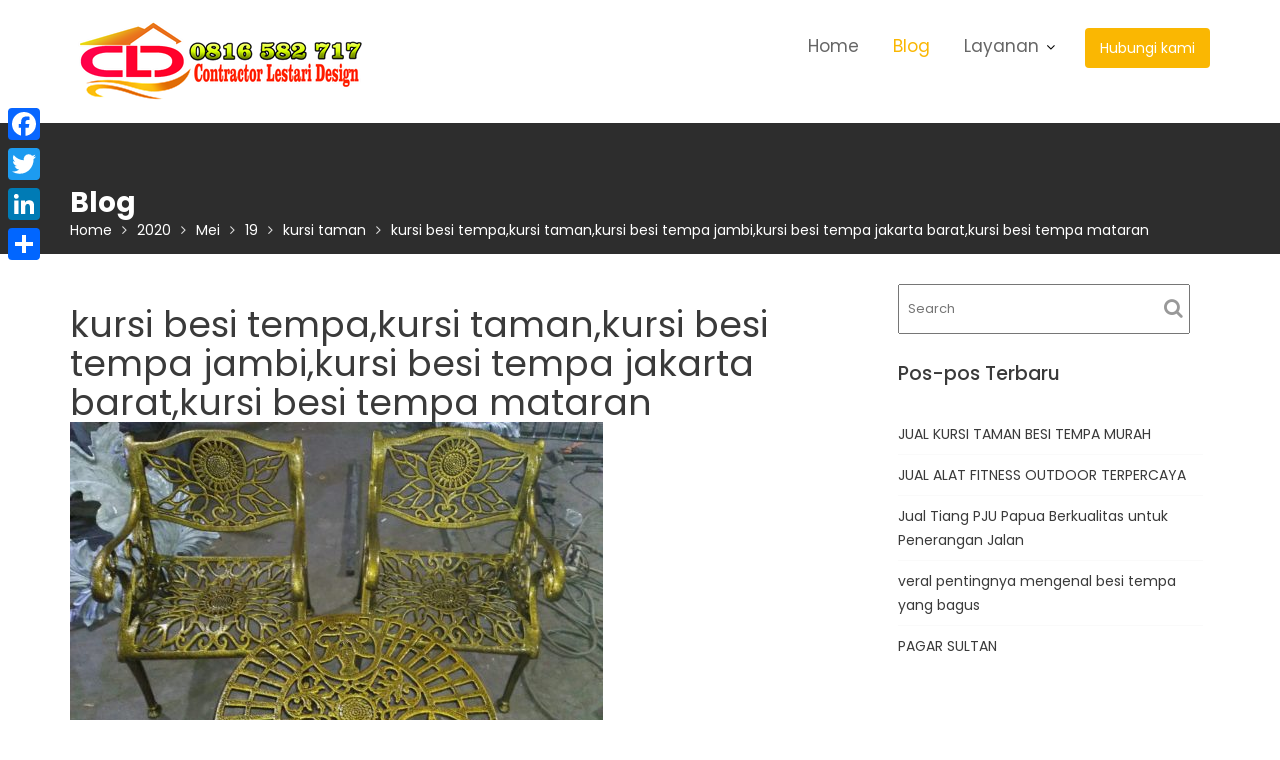

--- FILE ---
content_type: text/html; charset=UTF-8
request_url: https://kontraktorjasa.com/2018/11/28/kursi-taman/kursi-besi-tempakursi-tamankursi-besi-tempa-jambikursi-besi-tempa-jakarta-baratkursi-besi-tempa-mataran/
body_size: 20071
content:
<!DOCTYPE html><html dir="ltr" lang="id" prefix="og: https://ogp.me/ns#">
			<head>

				<meta charset="UTF-8">
		<meta name="viewport" content="width=device-width, initial-scale=1">
		<link rel="profile" href="//gmpg.org/xfn/11">
		<title>kursi besi tempa,kursi taman,kursi besi tempa jambi,kursi besi tempa jakarta barat,kursi besi tempa mataran | Jasa Kontraktor Indonesia</title>
	<style>img:is([sizes="auto" i], [sizes^="auto," i]) { contain-intrinsic-size: 3000px 1500px }</style>
	
		<!-- All in One SEO 4.8.2 - aioseo.com -->
	<meta name="description" content="kursi besi tempa,kursi taman,kursi besi tempa jambi,kursi besi tempa jakarta barat,kursi besi tempa mataran" />
	<meta name="robots" content="max-image-preview:large" />
	<meta name="author" content="admin"/>
	<link rel="canonical" href="https://kontraktorjasa.com/2018/11/28/kursi-taman/kursi-besi-tempakursi-tamankursi-besi-tempa-jambikursi-besi-tempa-jakarta-baratkursi-besi-tempa-mataran/" />
	<meta name="generator" content="All in One SEO (AIOSEO) 4.8.2" />
		<meta property="og:locale" content="id_ID" />
		<meta property="og:site_name" content="Jasa Kontraktor Indonesia | Jasa kontraktor terbaik di Indonesia, yang melayani jasa pembuatan, pagar, kursi, alat fitness outdoor, playground, tiang pju antik dan pengecoran logam" />
		<meta property="og:type" content="article" />
		<meta property="og:title" content="kursi besi tempa,kursi taman,kursi besi tempa jambi,kursi besi tempa jakarta barat,kursi besi tempa mataran | Jasa Kontraktor Indonesia" />
		<meta property="og:url" content="https://kontraktorjasa.com/2018/11/28/kursi-taman/kursi-besi-tempakursi-tamankursi-besi-tempa-jambikursi-besi-tempa-jakarta-baratkursi-besi-tempa-mataran/" />
		<meta property="og:image" content="https://kontraktorjasa.com/wp-content/uploads/2020/05/cropped-contractor-lestari-design-jasa-pembuatan-playgroundd-pengecoran-logam-1.png" />
		<meta property="og:image:secure_url" content="https://kontraktorjasa.com/wp-content/uploads/2020/05/cropped-contractor-lestari-design-jasa-pembuatan-playgroundd-pengecoran-logam-1.png" />
		<meta property="article:published_time" content="2020-05-19T04:27:21+00:00" />
		<meta property="article:modified_time" content="2020-05-19T04:27:40+00:00" />
		<meta name="twitter:card" content="summary" />
		<meta name="twitter:title" content="kursi besi tempa,kursi taman,kursi besi tempa jambi,kursi besi tempa jakarta barat,kursi besi tempa mataran | Jasa Kontraktor Indonesia" />
		<meta name="twitter:image" content="https://kontraktorjasa.com/wp-content/uploads/2020/05/cropped-contractor-lestari-design-jasa-pembuatan-playgroundd-pengecoran-logam-1.png" />
		<script type="application/ld+json" class="aioseo-schema">
			{"@context":"https:\/\/schema.org","@graph":[{"@type":"BreadcrumbList","@id":"https:\/\/kontraktorjasa.com\/2018\/11\/28\/kursi-taman\/kursi-besi-tempakursi-tamankursi-besi-tempa-jambikursi-besi-tempa-jakarta-baratkursi-besi-tempa-mataran\/#breadcrumblist","itemListElement":[{"@type":"ListItem","@id":"https:\/\/kontraktorjasa.com\/#listItem","position":1,"name":"Beranda","item":"https:\/\/kontraktorjasa.com\/","nextItem":{"@type":"ListItem","@id":"https:\/\/kontraktorjasa.com\/2018\/11\/28\/kursi-taman\/kursi-besi-tempakursi-tamankursi-besi-tempa-jambikursi-besi-tempa-jakarta-baratkursi-besi-tempa-mataran\/#listItem","name":"kursi besi tempa,kursi taman,kursi besi tempa jambi,kursi besi tempa jakarta barat,kursi besi tempa mataran"}},{"@type":"ListItem","@id":"https:\/\/kontraktorjasa.com\/2018\/11\/28\/kursi-taman\/kursi-besi-tempakursi-tamankursi-besi-tempa-jambikursi-besi-tempa-jakarta-baratkursi-besi-tempa-mataran\/#listItem","position":2,"name":"kursi besi tempa,kursi taman,kursi besi tempa jambi,kursi besi tempa jakarta barat,kursi besi tempa mataran","previousItem":{"@type":"ListItem","@id":"https:\/\/kontraktorjasa.com\/#listItem","name":"Beranda"}}]},{"@type":"ItemPage","@id":"https:\/\/kontraktorjasa.com\/2018\/11\/28\/kursi-taman\/kursi-besi-tempakursi-tamankursi-besi-tempa-jambikursi-besi-tempa-jakarta-baratkursi-besi-tempa-mataran\/#itempage","url":"https:\/\/kontraktorjasa.com\/2018\/11\/28\/kursi-taman\/kursi-besi-tempakursi-tamankursi-besi-tempa-jambikursi-besi-tempa-jakarta-baratkursi-besi-tempa-mataran\/","name":"kursi besi tempa,kursi taman,kursi besi tempa jambi,kursi besi tempa jakarta barat,kursi besi tempa mataran | Jasa Kontraktor Indonesia","description":"kursi besi tempa,kursi taman,kursi besi tempa jambi,kursi besi tempa jakarta barat,kursi besi tempa mataran","inLanguage":"id-ID","isPartOf":{"@id":"https:\/\/kontraktorjasa.com\/#website"},"breadcrumb":{"@id":"https:\/\/kontraktorjasa.com\/2018\/11\/28\/kursi-taman\/kursi-besi-tempakursi-tamankursi-besi-tempa-jambikursi-besi-tempa-jakarta-baratkursi-besi-tempa-mataran\/#breadcrumblist"},"author":{"@id":"https:\/\/kontraktorjasa.com\/author\/admin\/#author"},"creator":{"@id":"https:\/\/kontraktorjasa.com\/author\/admin\/#author"},"datePublished":"2020-05-19T04:27:21+00:00","dateModified":"2020-05-19T04:27:40+00:00"},{"@type":"Organization","@id":"https:\/\/kontraktorjasa.com\/#organization","name":"Jasa Kontraktor Indonesia","description":"Jasa kontraktor terbaik di Indonesia, yang melayani jasa pembuatan, pagar, kursi, alat fitness outdoor, playground, tiang pju antik dan pengecoran logam","url":"https:\/\/kontraktorjasa.com\/","logo":{"@type":"ImageObject","url":"https:\/\/kontraktorjasa.com\/wp-content\/uploads\/2020\/05\/cropped-contractor-lestari-design-jasa-pembuatan-playgroundd-pengecoran-logam-1.png","@id":"https:\/\/kontraktorjasa.com\/2018\/11\/28\/kursi-taman\/kursi-besi-tempakursi-tamankursi-besi-tempa-jambikursi-besi-tempa-jakarta-baratkursi-besi-tempa-mataran\/#organizationLogo","width":300,"height":81},"image":{"@id":"https:\/\/kontraktorjasa.com\/2018\/11\/28\/kursi-taman\/kursi-besi-tempakursi-tamankursi-besi-tempa-jambikursi-besi-tempa-jakarta-baratkursi-besi-tempa-mataran\/#organizationLogo"}},{"@type":"Person","@id":"https:\/\/kontraktorjasa.com\/author\/admin\/#author","url":"https:\/\/kontraktorjasa.com\/author\/admin\/","name":"admin","image":{"@type":"ImageObject","@id":"https:\/\/kontraktorjasa.com\/2018\/11\/28\/kursi-taman\/kursi-besi-tempakursi-tamankursi-besi-tempa-jambikursi-besi-tempa-jakarta-baratkursi-besi-tempa-mataran\/#authorImage","url":"https:\/\/secure.gravatar.com\/avatar\/287c0f1ef075736a328dcba397c312be5290f966f662bc8a6a510857dbba4c3a?s=96&d=mm&r=g","width":96,"height":96,"caption":"admin"}},{"@type":"WebSite","@id":"https:\/\/kontraktorjasa.com\/#website","url":"https:\/\/kontraktorjasa.com\/","name":"Jasa Kontraktor Indonesia","description":"Jasa kontraktor terbaik di Indonesia, yang melayani jasa pembuatan, pagar, kursi, alat fitness outdoor, playground, tiang pju antik dan pengecoran logam","inLanguage":"id-ID","publisher":{"@id":"https:\/\/kontraktorjasa.com\/#organization"}}]}
		</script>
		<!-- All in One SEO -->

<link rel='dns-prefetch' href='//static.addtoany.com' />
<link rel='dns-prefetch' href='//www.googletagmanager.com' />
<link rel='dns-prefetch' href='//stats.wp.com' />
<link rel='dns-prefetch' href='//fonts.googleapis.com' />
<link rel="alternate" type="application/rss+xml" title="Jasa Kontraktor Indonesia &raquo; Feed" href="https://kontraktorjasa.com/feed/" />
<link rel="alternate" type="application/rss+xml" title="Jasa Kontraktor Indonesia &raquo; Umpan Komentar" href="https://kontraktorjasa.com/comments/feed/" />
<link rel="alternate" type="application/rss+xml" title="Jasa Kontraktor Indonesia &raquo; kursi besi tempa,kursi taman,kursi besi tempa jambi,kursi besi tempa jakarta barat,kursi besi tempa mataran Umpan Komentar" href="https://kontraktorjasa.com/2018/11/28/kursi-taman/kursi-besi-tempakursi-tamankursi-besi-tempa-jambikursi-besi-tempa-jakarta-baratkursi-besi-tempa-mataran/feed/" />
<script type="text/javascript">
/* <![CDATA[ */
window._wpemojiSettings = {"baseUrl":"https:\/\/s.w.org\/images\/core\/emoji\/16.0.1\/72x72\/","ext":".png","svgUrl":"https:\/\/s.w.org\/images\/core\/emoji\/16.0.1\/svg\/","svgExt":".svg","source":{"concatemoji":"https:\/\/kontraktorjasa.com\/wp-includes\/js\/wp-emoji-release.min.js?ver=6.8.3"}};
/*! This file is auto-generated */
!function(s,n){var o,i,e;function c(e){try{var t={supportTests:e,timestamp:(new Date).valueOf()};sessionStorage.setItem(o,JSON.stringify(t))}catch(e){}}function p(e,t,n){e.clearRect(0,0,e.canvas.width,e.canvas.height),e.fillText(t,0,0);var t=new Uint32Array(e.getImageData(0,0,e.canvas.width,e.canvas.height).data),a=(e.clearRect(0,0,e.canvas.width,e.canvas.height),e.fillText(n,0,0),new Uint32Array(e.getImageData(0,0,e.canvas.width,e.canvas.height).data));return t.every(function(e,t){return e===a[t]})}function u(e,t){e.clearRect(0,0,e.canvas.width,e.canvas.height),e.fillText(t,0,0);for(var n=e.getImageData(16,16,1,1),a=0;a<n.data.length;a++)if(0!==n.data[a])return!1;return!0}function f(e,t,n,a){switch(t){case"flag":return n(e,"\ud83c\udff3\ufe0f\u200d\u26a7\ufe0f","\ud83c\udff3\ufe0f\u200b\u26a7\ufe0f")?!1:!n(e,"\ud83c\udde8\ud83c\uddf6","\ud83c\udde8\u200b\ud83c\uddf6")&&!n(e,"\ud83c\udff4\udb40\udc67\udb40\udc62\udb40\udc65\udb40\udc6e\udb40\udc67\udb40\udc7f","\ud83c\udff4\u200b\udb40\udc67\u200b\udb40\udc62\u200b\udb40\udc65\u200b\udb40\udc6e\u200b\udb40\udc67\u200b\udb40\udc7f");case"emoji":return!a(e,"\ud83e\udedf")}return!1}function g(e,t,n,a){var r="undefined"!=typeof WorkerGlobalScope&&self instanceof WorkerGlobalScope?new OffscreenCanvas(300,150):s.createElement("canvas"),o=r.getContext("2d",{willReadFrequently:!0}),i=(o.textBaseline="top",o.font="600 32px Arial",{});return e.forEach(function(e){i[e]=t(o,e,n,a)}),i}function t(e){var t=s.createElement("script");t.src=e,t.defer=!0,s.head.appendChild(t)}"undefined"!=typeof Promise&&(o="wpEmojiSettingsSupports",i=["flag","emoji"],n.supports={everything:!0,everythingExceptFlag:!0},e=new Promise(function(e){s.addEventListener("DOMContentLoaded",e,{once:!0})}),new Promise(function(t){var n=function(){try{var e=JSON.parse(sessionStorage.getItem(o));if("object"==typeof e&&"number"==typeof e.timestamp&&(new Date).valueOf()<e.timestamp+604800&&"object"==typeof e.supportTests)return e.supportTests}catch(e){}return null}();if(!n){if("undefined"!=typeof Worker&&"undefined"!=typeof OffscreenCanvas&&"undefined"!=typeof URL&&URL.createObjectURL&&"undefined"!=typeof Blob)try{var e="postMessage("+g.toString()+"("+[JSON.stringify(i),f.toString(),p.toString(),u.toString()].join(",")+"));",a=new Blob([e],{type:"text/javascript"}),r=new Worker(URL.createObjectURL(a),{name:"wpTestEmojiSupports"});return void(r.onmessage=function(e){c(n=e.data),r.terminate(),t(n)})}catch(e){}c(n=g(i,f,p,u))}t(n)}).then(function(e){for(var t in e)n.supports[t]=e[t],n.supports.everything=n.supports.everything&&n.supports[t],"flag"!==t&&(n.supports.everythingExceptFlag=n.supports.everythingExceptFlag&&n.supports[t]);n.supports.everythingExceptFlag=n.supports.everythingExceptFlag&&!n.supports.flag,n.DOMReady=!1,n.readyCallback=function(){n.DOMReady=!0}}).then(function(){return e}).then(function(){var e;n.supports.everything||(n.readyCallback(),(e=n.source||{}).concatemoji?t(e.concatemoji):e.wpemoji&&e.twemoji&&(t(e.twemoji),t(e.wpemoji)))}))}((window,document),window._wpemojiSettings);
/* ]]> */
</script>

<style id='wp-emoji-styles-inline-css' type='text/css'>

	img.wp-smiley, img.emoji {
		display: inline !important;
		border: none !important;
		box-shadow: none !important;
		height: 1em !important;
		width: 1em !important;
		margin: 0 0.07em !important;
		vertical-align: -0.1em !important;
		background: none !important;
		padding: 0 !important;
	}
</style>
<link rel='stylesheet' id='wp-block-library-css' href='https://kontraktorjasa.com/wp-includes/css/dist/block-library/style.min.css?ver=6.8.3' type='text/css' media='all' />
<style id='wp-block-library-theme-inline-css' type='text/css'>
.wp-block-audio :where(figcaption){color:#555;font-size:13px;text-align:center}.is-dark-theme .wp-block-audio :where(figcaption){color:#ffffffa6}.wp-block-audio{margin:0 0 1em}.wp-block-code{border:1px solid #ccc;border-radius:4px;font-family:Menlo,Consolas,monaco,monospace;padding:.8em 1em}.wp-block-embed :where(figcaption){color:#555;font-size:13px;text-align:center}.is-dark-theme .wp-block-embed :where(figcaption){color:#ffffffa6}.wp-block-embed{margin:0 0 1em}.blocks-gallery-caption{color:#555;font-size:13px;text-align:center}.is-dark-theme .blocks-gallery-caption{color:#ffffffa6}:root :where(.wp-block-image figcaption){color:#555;font-size:13px;text-align:center}.is-dark-theme :root :where(.wp-block-image figcaption){color:#ffffffa6}.wp-block-image{margin:0 0 1em}.wp-block-pullquote{border-bottom:4px solid;border-top:4px solid;color:currentColor;margin-bottom:1.75em}.wp-block-pullquote cite,.wp-block-pullquote footer,.wp-block-pullquote__citation{color:currentColor;font-size:.8125em;font-style:normal;text-transform:uppercase}.wp-block-quote{border-left:.25em solid;margin:0 0 1.75em;padding-left:1em}.wp-block-quote cite,.wp-block-quote footer{color:currentColor;font-size:.8125em;font-style:normal;position:relative}.wp-block-quote:where(.has-text-align-right){border-left:none;border-right:.25em solid;padding-left:0;padding-right:1em}.wp-block-quote:where(.has-text-align-center){border:none;padding-left:0}.wp-block-quote.is-large,.wp-block-quote.is-style-large,.wp-block-quote:where(.is-style-plain){border:none}.wp-block-search .wp-block-search__label{font-weight:700}.wp-block-search__button{border:1px solid #ccc;padding:.375em .625em}:where(.wp-block-group.has-background){padding:1.25em 2.375em}.wp-block-separator.has-css-opacity{opacity:.4}.wp-block-separator{border:none;border-bottom:2px solid;margin-left:auto;margin-right:auto}.wp-block-separator.has-alpha-channel-opacity{opacity:1}.wp-block-separator:not(.is-style-wide):not(.is-style-dots){width:100px}.wp-block-separator.has-background:not(.is-style-dots){border-bottom:none;height:1px}.wp-block-separator.has-background:not(.is-style-wide):not(.is-style-dots){height:2px}.wp-block-table{margin:0 0 1em}.wp-block-table td,.wp-block-table th{word-break:normal}.wp-block-table :where(figcaption){color:#555;font-size:13px;text-align:center}.is-dark-theme .wp-block-table :where(figcaption){color:#ffffffa6}.wp-block-video :where(figcaption){color:#555;font-size:13px;text-align:center}.is-dark-theme .wp-block-video :where(figcaption){color:#ffffffa6}.wp-block-video{margin:0 0 1em}:root :where(.wp-block-template-part.has-background){margin-bottom:0;margin-top:0;padding:1.25em 2.375em}
</style>
<style id='classic-theme-styles-inline-css' type='text/css'>
/*! This file is auto-generated */
.wp-block-button__link{color:#fff;background-color:#32373c;border-radius:9999px;box-shadow:none;text-decoration:none;padding:calc(.667em + 2px) calc(1.333em + 2px);font-size:1.125em}.wp-block-file__button{background:#32373c;color:#fff;text-decoration:none}
</style>
<link rel='stylesheet' id='magnific-popup-css' href='https://kontraktorjasa.com/wp-content/plugins/gutentor/assets/library/magnific-popup/magnific-popup.min.css?ver=1.8.0' type='text/css' media='all' />
<link rel='stylesheet' id='slick-css' href='https://kontraktorjasa.com/wp-content/plugins/gutentor/assets/library/slick/slick.min.css?ver=1.8.1' type='text/css' media='all' />
<link rel='stylesheet' id='mediaelement-css' href='https://kontraktorjasa.com/wp-includes/js/mediaelement/mediaelementplayer-legacy.min.css?ver=4.2.17' type='text/css' media='all' />
<link rel='stylesheet' id='wp-mediaelement-css' href='https://kontraktorjasa.com/wp-includes/js/mediaelement/wp-mediaelement.min.css?ver=6.8.3' type='text/css' media='all' />
<style id='jetpack-sharing-buttons-style-inline-css' type='text/css'>
.jetpack-sharing-buttons__services-list{display:flex;flex-direction:row;flex-wrap:wrap;gap:0;list-style-type:none;margin:5px;padding:0}.jetpack-sharing-buttons__services-list.has-small-icon-size{font-size:12px}.jetpack-sharing-buttons__services-list.has-normal-icon-size{font-size:16px}.jetpack-sharing-buttons__services-list.has-large-icon-size{font-size:24px}.jetpack-sharing-buttons__services-list.has-huge-icon-size{font-size:36px}@media print{.jetpack-sharing-buttons__services-list{display:none!important}}.editor-styles-wrapper .wp-block-jetpack-sharing-buttons{gap:0;padding-inline-start:0}ul.jetpack-sharing-buttons__services-list.has-background{padding:1.25em 2.375em}
</style>
<style id='joinchat-button-style-inline-css' type='text/css'>
.wp-block-joinchat-button{border:none!important;text-align:center}.wp-block-joinchat-button figure{display:table;margin:0 auto;padding:0}.wp-block-joinchat-button figcaption{font:normal normal 400 .6em/2em var(--wp--preset--font-family--system-font,sans-serif);margin:0;padding:0}.wp-block-joinchat-button .joinchat-button__qr{background-color:#fff;border:6px solid #25d366;border-radius:30px;box-sizing:content-box;display:block;height:200px;margin:auto;overflow:hidden;padding:10px;width:200px}.wp-block-joinchat-button .joinchat-button__qr canvas,.wp-block-joinchat-button .joinchat-button__qr img{display:block;margin:auto}.wp-block-joinchat-button .joinchat-button__link{align-items:center;background-color:#25d366;border:6px solid #25d366;border-radius:30px;display:inline-flex;flex-flow:row nowrap;justify-content:center;line-height:1.25em;margin:0 auto;text-decoration:none}.wp-block-joinchat-button .joinchat-button__link:before{background:transparent var(--joinchat-ico) no-repeat center;background-size:100%;content:"";display:block;height:1.5em;margin:-.75em .75em -.75em 0;width:1.5em}.wp-block-joinchat-button figure+.joinchat-button__link{margin-top:10px}@media (orientation:landscape)and (min-height:481px),(orientation:portrait)and (min-width:481px){.wp-block-joinchat-button.joinchat-button--qr-only figure+.joinchat-button__link{display:none}}@media (max-width:480px),(orientation:landscape)and (max-height:480px){.wp-block-joinchat-button figure{display:none}}

</style>
<link rel='stylesheet' id='fontawesome-css' href='https://kontraktorjasa.com/wp-content/plugins/gutentor/assets/library/fontawesome/css/all.min.css?ver=5.12.0' type='text/css' media='all' />
<link rel='stylesheet' id='wpness-grid-css' href='https://kontraktorjasa.com/wp-content/plugins/gutentor/assets/library/wpness-grid/wpness-grid.css?ver=1.0.0' type='text/css' media='all' />
<link rel='stylesheet' id='animate-css' href='https://kontraktorjasa.com/wp-content/plugins/gutentor/assets/library/animatecss/animate.min.css?ver=3.7.2' type='text/css' media='all' />
<link rel='stylesheet' id='wp-components-css' href='https://kontraktorjasa.com/wp-includes/css/dist/components/style.min.css?ver=6.8.3' type='text/css' media='all' />
<link rel='stylesheet' id='wp-preferences-css' href='https://kontraktorjasa.com/wp-includes/css/dist/preferences/style.min.css?ver=6.8.3' type='text/css' media='all' />
<link rel='stylesheet' id='wp-block-editor-css' href='https://kontraktorjasa.com/wp-includes/css/dist/block-editor/style.min.css?ver=6.8.3' type='text/css' media='all' />
<link rel='stylesheet' id='wp-reusable-blocks-css' href='https://kontraktorjasa.com/wp-includes/css/dist/reusable-blocks/style.min.css?ver=6.8.3' type='text/css' media='all' />
<link rel='stylesheet' id='wp-patterns-css' href='https://kontraktorjasa.com/wp-includes/css/dist/patterns/style.min.css?ver=6.8.3' type='text/css' media='all' />
<link rel='stylesheet' id='wp-editor-css' href='https://kontraktorjasa.com/wp-includes/css/dist/editor/style.min.css?ver=6.8.3' type='text/css' media='all' />
<link rel='stylesheet' id='gutentor-css' href='https://kontraktorjasa.com/wp-content/plugins/gutentor/dist/blocks.style.build.css?ver=3.4.8' type='text/css' media='all' />
<style id='global-styles-inline-css' type='text/css'>
:root{--wp--preset--aspect-ratio--square: 1;--wp--preset--aspect-ratio--4-3: 4/3;--wp--preset--aspect-ratio--3-4: 3/4;--wp--preset--aspect-ratio--3-2: 3/2;--wp--preset--aspect-ratio--2-3: 2/3;--wp--preset--aspect-ratio--16-9: 16/9;--wp--preset--aspect-ratio--9-16: 9/16;--wp--preset--color--black: #000000;--wp--preset--color--cyan-bluish-gray: #abb8c3;--wp--preset--color--white: #ffffff;--wp--preset--color--pale-pink: #f78da7;--wp--preset--color--vivid-red: #cf2e2e;--wp--preset--color--luminous-vivid-orange: #ff6900;--wp--preset--color--luminous-vivid-amber: #fcb900;--wp--preset--color--light-green-cyan: #7bdcb5;--wp--preset--color--vivid-green-cyan: #00d084;--wp--preset--color--pale-cyan-blue: #8ed1fc;--wp--preset--color--vivid-cyan-blue: #0693e3;--wp--preset--color--vivid-purple: #9b51e0;--wp--preset--gradient--vivid-cyan-blue-to-vivid-purple: linear-gradient(135deg,rgba(6,147,227,1) 0%,rgb(155,81,224) 100%);--wp--preset--gradient--light-green-cyan-to-vivid-green-cyan: linear-gradient(135deg,rgb(122,220,180) 0%,rgb(0,208,130) 100%);--wp--preset--gradient--luminous-vivid-amber-to-luminous-vivid-orange: linear-gradient(135deg,rgba(252,185,0,1) 0%,rgba(255,105,0,1) 100%);--wp--preset--gradient--luminous-vivid-orange-to-vivid-red: linear-gradient(135deg,rgba(255,105,0,1) 0%,rgb(207,46,46) 100%);--wp--preset--gradient--very-light-gray-to-cyan-bluish-gray: linear-gradient(135deg,rgb(238,238,238) 0%,rgb(169,184,195) 100%);--wp--preset--gradient--cool-to-warm-spectrum: linear-gradient(135deg,rgb(74,234,220) 0%,rgb(151,120,209) 20%,rgb(207,42,186) 40%,rgb(238,44,130) 60%,rgb(251,105,98) 80%,rgb(254,248,76) 100%);--wp--preset--gradient--blush-light-purple: linear-gradient(135deg,rgb(255,206,236) 0%,rgb(152,150,240) 100%);--wp--preset--gradient--blush-bordeaux: linear-gradient(135deg,rgb(254,205,165) 0%,rgb(254,45,45) 50%,rgb(107,0,62) 100%);--wp--preset--gradient--luminous-dusk: linear-gradient(135deg,rgb(255,203,112) 0%,rgb(199,81,192) 50%,rgb(65,88,208) 100%);--wp--preset--gradient--pale-ocean: linear-gradient(135deg,rgb(255,245,203) 0%,rgb(182,227,212) 50%,rgb(51,167,181) 100%);--wp--preset--gradient--electric-grass: linear-gradient(135deg,rgb(202,248,128) 0%,rgb(113,206,126) 100%);--wp--preset--gradient--midnight: linear-gradient(135deg,rgb(2,3,129) 0%,rgb(40,116,252) 100%);--wp--preset--font-size--small: 13px;--wp--preset--font-size--medium: 20px;--wp--preset--font-size--large: 36px;--wp--preset--font-size--x-large: 42px;--wp--preset--spacing--20: 0.44rem;--wp--preset--spacing--30: 0.67rem;--wp--preset--spacing--40: 1rem;--wp--preset--spacing--50: 1.5rem;--wp--preset--spacing--60: 2.25rem;--wp--preset--spacing--70: 3.38rem;--wp--preset--spacing--80: 5.06rem;--wp--preset--shadow--natural: 6px 6px 9px rgba(0, 0, 0, 0.2);--wp--preset--shadow--deep: 12px 12px 50px rgba(0, 0, 0, 0.4);--wp--preset--shadow--sharp: 6px 6px 0px rgba(0, 0, 0, 0.2);--wp--preset--shadow--outlined: 6px 6px 0px -3px rgba(255, 255, 255, 1), 6px 6px rgba(0, 0, 0, 1);--wp--preset--shadow--crisp: 6px 6px 0px rgba(0, 0, 0, 1);}:where(.is-layout-flex){gap: 0.5em;}:where(.is-layout-grid){gap: 0.5em;}body .is-layout-flex{display: flex;}.is-layout-flex{flex-wrap: wrap;align-items: center;}.is-layout-flex > :is(*, div){margin: 0;}body .is-layout-grid{display: grid;}.is-layout-grid > :is(*, div){margin: 0;}:where(.wp-block-columns.is-layout-flex){gap: 2em;}:where(.wp-block-columns.is-layout-grid){gap: 2em;}:where(.wp-block-post-template.is-layout-flex){gap: 1.25em;}:where(.wp-block-post-template.is-layout-grid){gap: 1.25em;}.has-black-color{color: var(--wp--preset--color--black) !important;}.has-cyan-bluish-gray-color{color: var(--wp--preset--color--cyan-bluish-gray) !important;}.has-white-color{color: var(--wp--preset--color--white) !important;}.has-pale-pink-color{color: var(--wp--preset--color--pale-pink) !important;}.has-vivid-red-color{color: var(--wp--preset--color--vivid-red) !important;}.has-luminous-vivid-orange-color{color: var(--wp--preset--color--luminous-vivid-orange) !important;}.has-luminous-vivid-amber-color{color: var(--wp--preset--color--luminous-vivid-amber) !important;}.has-light-green-cyan-color{color: var(--wp--preset--color--light-green-cyan) !important;}.has-vivid-green-cyan-color{color: var(--wp--preset--color--vivid-green-cyan) !important;}.has-pale-cyan-blue-color{color: var(--wp--preset--color--pale-cyan-blue) !important;}.has-vivid-cyan-blue-color{color: var(--wp--preset--color--vivid-cyan-blue) !important;}.has-vivid-purple-color{color: var(--wp--preset--color--vivid-purple) !important;}.has-black-background-color{background-color: var(--wp--preset--color--black) !important;}.has-cyan-bluish-gray-background-color{background-color: var(--wp--preset--color--cyan-bluish-gray) !important;}.has-white-background-color{background-color: var(--wp--preset--color--white) !important;}.has-pale-pink-background-color{background-color: var(--wp--preset--color--pale-pink) !important;}.has-vivid-red-background-color{background-color: var(--wp--preset--color--vivid-red) !important;}.has-luminous-vivid-orange-background-color{background-color: var(--wp--preset--color--luminous-vivid-orange) !important;}.has-luminous-vivid-amber-background-color{background-color: var(--wp--preset--color--luminous-vivid-amber) !important;}.has-light-green-cyan-background-color{background-color: var(--wp--preset--color--light-green-cyan) !important;}.has-vivid-green-cyan-background-color{background-color: var(--wp--preset--color--vivid-green-cyan) !important;}.has-pale-cyan-blue-background-color{background-color: var(--wp--preset--color--pale-cyan-blue) !important;}.has-vivid-cyan-blue-background-color{background-color: var(--wp--preset--color--vivid-cyan-blue) !important;}.has-vivid-purple-background-color{background-color: var(--wp--preset--color--vivid-purple) !important;}.has-black-border-color{border-color: var(--wp--preset--color--black) !important;}.has-cyan-bluish-gray-border-color{border-color: var(--wp--preset--color--cyan-bluish-gray) !important;}.has-white-border-color{border-color: var(--wp--preset--color--white) !important;}.has-pale-pink-border-color{border-color: var(--wp--preset--color--pale-pink) !important;}.has-vivid-red-border-color{border-color: var(--wp--preset--color--vivid-red) !important;}.has-luminous-vivid-orange-border-color{border-color: var(--wp--preset--color--luminous-vivid-orange) !important;}.has-luminous-vivid-amber-border-color{border-color: var(--wp--preset--color--luminous-vivid-amber) !important;}.has-light-green-cyan-border-color{border-color: var(--wp--preset--color--light-green-cyan) !important;}.has-vivid-green-cyan-border-color{border-color: var(--wp--preset--color--vivid-green-cyan) !important;}.has-pale-cyan-blue-border-color{border-color: var(--wp--preset--color--pale-cyan-blue) !important;}.has-vivid-cyan-blue-border-color{border-color: var(--wp--preset--color--vivid-cyan-blue) !important;}.has-vivid-purple-border-color{border-color: var(--wp--preset--color--vivid-purple) !important;}.has-vivid-cyan-blue-to-vivid-purple-gradient-background{background: var(--wp--preset--gradient--vivid-cyan-blue-to-vivid-purple) !important;}.has-light-green-cyan-to-vivid-green-cyan-gradient-background{background: var(--wp--preset--gradient--light-green-cyan-to-vivid-green-cyan) !important;}.has-luminous-vivid-amber-to-luminous-vivid-orange-gradient-background{background: var(--wp--preset--gradient--luminous-vivid-amber-to-luminous-vivid-orange) !important;}.has-luminous-vivid-orange-to-vivid-red-gradient-background{background: var(--wp--preset--gradient--luminous-vivid-orange-to-vivid-red) !important;}.has-very-light-gray-to-cyan-bluish-gray-gradient-background{background: var(--wp--preset--gradient--very-light-gray-to-cyan-bluish-gray) !important;}.has-cool-to-warm-spectrum-gradient-background{background: var(--wp--preset--gradient--cool-to-warm-spectrum) !important;}.has-blush-light-purple-gradient-background{background: var(--wp--preset--gradient--blush-light-purple) !important;}.has-blush-bordeaux-gradient-background{background: var(--wp--preset--gradient--blush-bordeaux) !important;}.has-luminous-dusk-gradient-background{background: var(--wp--preset--gradient--luminous-dusk) !important;}.has-pale-ocean-gradient-background{background: var(--wp--preset--gradient--pale-ocean) !important;}.has-electric-grass-gradient-background{background: var(--wp--preset--gradient--electric-grass) !important;}.has-midnight-gradient-background{background: var(--wp--preset--gradient--midnight) !important;}.has-small-font-size{font-size: var(--wp--preset--font-size--small) !important;}.has-medium-font-size{font-size: var(--wp--preset--font-size--medium) !important;}.has-large-font-size{font-size: var(--wp--preset--font-size--large) !important;}.has-x-large-font-size{font-size: var(--wp--preset--font-size--x-large) !important;}
:where(.wp-block-post-template.is-layout-flex){gap: 1.25em;}:where(.wp-block-post-template.is-layout-grid){gap: 1.25em;}
:where(.wp-block-columns.is-layout-flex){gap: 2em;}:where(.wp-block-columns.is-layout-grid){gap: 2em;}
:root :where(.wp-block-pullquote){font-size: 1.5em;line-height: 1.6;}
</style>
<link rel='stylesheet' id='contact-form-7-css' href='https://kontraktorjasa.com/wp-content/plugins/contact-form-7/includes/css/styles.css?ver=6.0.6' type='text/css' media='all' />
<link rel='stylesheet' id='rt-fontawsome-css' href='https://kontraktorjasa.com/wp-content/plugins/the-post-grid/assets/vendor/font-awesome/css/font-awesome.min.css?ver=7.7.21' type='text/css' media='all' />
<link rel='stylesheet' id='rt-tpg-block-css' href='https://kontraktorjasa.com/wp-content/plugins/the-post-grid/assets/css/tpg-block.min.css?ver=7.7.21' type='text/css' media='all' />
<link rel='stylesheet' id='construction-field-googleapis-css' href='//fonts.googleapis.com/css?family=Poppins:100,100i,200,200i,300,300i,400,400i,500,500i,600,600i,700,700i,800,800i,900,900ifonts.googleapis.com/css?family=Poppins:100,100i,200,200i,300,300i,400,400i,500,500i,600,600i,700,700i,800,800i,900,900i' type='text/css' media='all' />
<link rel='stylesheet' id='bootstrap-css' href='https://kontraktorjasa.com/wp-content/themes/construction-field/assets/library/bootstrap/css/bootstrap.min.css?ver=3.3.6' type='text/css' media='all' />
<link rel='stylesheet' id='font-awesome-css' href='https://kontraktorjasa.com/wp-content/plugins/elementor/assets/lib/font-awesome/css/font-awesome.min.css?ver=4.7.0' type='text/css' media='all' />
<link rel='stylesheet' id='construction-field-style-css' href='https://kontraktorjasa.com/wp-content/themes/construction-field/style.css?ver=6.8.3' type='text/css' media='all' />
<style id='construction-field-style-inline-css' type='text/css'>

             .init-animate {
                visibility: visible !important;
             }
             
              .inner-main-title {
                background-image:url('');
                background-repeat:no-repeat;
                background-size:cover;
                background-attachment:fixed;
                background-position: center; 
                height: 131px;
            }
            .top-header{
                background-color: #fab702;
            }
            .site-footer{
                background-color: #dd3333;
            }
            .copy-right{
                background-color: #dd3333;
            }
        .site-title,
	        .site-title a,
	        .site-description,
	        .site-description a,
            a:hover,
            a:active,
            a:focus,
            .widget li a:hover,
            .posted-on a:hover,
            .author.vcard a:hover,
            .cat-links a:hover,
            .comments-link a:hover,
            .edit-link a:hover,
            .tags-links a:hover,
            .byline a:hover,
            .widget li a:focus,
            .posted-on a:focus,
            .author.vcard a:focus,
            .cat-links a:focus,
            .comments-link a:focus,
            .edit-link a:focus,
            .tags-links a:focus,
            .byline a:focus,
            .main-navigation .acme-normal-page .current_page_item a,
            .main-navigation .acme-normal-page .current-menu-item a,
            .main-navigation .acme-normal-page .current_page_parent a,
            .main-navigation .active a,
            .main-navigation .navbar-nav >li a:hover,
            .news-notice-content .news-content a:hover,
             .main-navigation .navbar-nav >li a:focus,
            .news-notice-content .news-content a:focus,
			 .at-social .socials li a,
			 .primary-color,
			 article.post .entry-header .cat-links a,
			 #construction-field-breadcrumbs a:hover,
			 #construction-field-breadcrumbs a:focus,
			 .woocommerce .star-rating, 
            .woocommerce ul.products li.product .star-rating,
            .woocommerce p.stars a,
            .woocommerce ul.products li.product .price,
            .woocommerce ul.products li.product .price ins .amount,
            .woocommerce a.button.add_to_cart_button:hover,
            .woocommerce a.added_to_cart:hover,
            .woocommerce a.button.product_type_grouped:hover,
            .woocommerce a.button.product_type_external:hover,
            .woocommerce .cart .button:hover,
            .woocommerce .cart input.button:hover,
            .woocommerce #respond input#submit.alt:hover,
			.woocommerce a.button.alt:hover,
			.woocommerce button.button.alt:hover,
			.woocommerce input.button.alt:hover,
			.woocommerce .woocommerce-info .button:hover,
			.woocommerce .widget_shopping_cart_content .buttons a.button:hover,
			.woocommerce .widget_shopping_cart_content .buttons a.button:focus,
			.woocommerce div.product .woocommerce-tabs ul.tabs li a,
			.woocommerce-message::before,
			i.slick-arrow:hover,
			i.slick-arrow:hover,
			.single-item .focus{
                color: #fab702;
            }
            .navbar .navbar-toggle:hover,
            .navbar .navbar-toggle:focus,
            .main-navigation .current_page_ancestor > a:before,
            .comment-form .form-submit input,
            .btn-primary,
            .wpcf7-form input.wpcf7-submit,
            .wpcf7-form input.wpcf7-submit:hover,
            .wpcf7-form input.wpcf7-submit:focus,
            .sm-up-container,
            .btn-primary.btn-reverse:before,
            #at-shortcode-bootstrap-modal .modal-header,
            .primary-bg,
            .schedule-title-wrapper .schedule-title.active a,
			.schedule-title-wrapper .schedule-title.active a i,
			.schedule-title-wrapper .schedule-title:hover a,
			.navigation.pagination .nav-links .page-numbers.current,
			.navigation.pagination .nav-links a.page-numbers:hover,
			.woocommerce .product .onsale,
			.woocommerce a.button.add_to_cart_button,
			.woocommerce a.added_to_cart,
			.woocommerce a.button.product_type_grouped,
			.woocommerce a.button.product_type_external,
			.woocommerce .single-product #respond input#submit.alt,
			.woocommerce .single-product a.button.alt,
			.woocommerce .single-product button.button.alt,
			.woocommerce .single-product input.button.alt,
			.woocommerce #respond input#submit.alt,
			.woocommerce a.button.alt,
			.woocommerce button.button.alt,
			.woocommerce input.button.alt,
			.woocommerce .widget_shopping_cart_content .buttons a.button,
			.woocommerce div.product .woocommerce-tabs ul.tabs li:hover,
			.woocommerce div.product .woocommerce-tabs ul.tabs li.active,
			.woocommerce .cart .button,
			.woocommerce .cart input.button,
			.woocommerce input.button:disabled, 
			.woocommerce input.button:disabled[disabled],
			.woocommerce input.button:disabled:hover, 
			.woocommerce input.button:disabled[disabled]:hover,
			 .woocommerce nav.woocommerce-pagination ul li a:focus, 
			 .woocommerce nav.woocommerce-pagination ul li a:hover, 
			 .woocommerce nav.woocommerce-pagination ul li span.current,
			 .woocommerce a.button.wc-forward,
			 .woocommerce .widget_price_filter .ui-slider .ui-slider-range,
			 .woocommerce .widget_price_filter .ui-slider .ui-slider-handle,
			 .navbar .cart-wrap .acme-cart-views a span,
			 .acme-gallery .read-more{
                background-color: #fab702;
                color:#fff;
            }
            .woocommerce .cart .button, 
            .woocommerce .cart input.button,
            .woocommerce a.button.add_to_cart_button,
            .woocommerce a.added_to_cart,
            .woocommerce a.button.product_type_grouped,
            .woocommerce a.button.product_type_external,
            .woocommerce .cart .button,
            .woocommerce .cart input.button
            .woocommerce .single-product #respond input#submit.alt,
			.woocommerce .single-product a.button.alt,
			.woocommerce .single-product button.button.alt,
			.woocommerce .single-product input.button.alt,
			.woocommerce #respond input#submit.alt,
			.woocommerce a.button.alt,
			.woocommerce button.button.alt,
			.woocommerce input.button.alt,
			.woocommerce .widget_shopping_cart_content .buttons a.button,
			.woocommerce div.product .woocommerce-tabs ul.tabs:before{
                border: 1px solid #fab702;
            }
            .blog article.sticky{
                border-bottom: 2px solid #fab702;
            }
</style>
<link rel='stylesheet' id='construction-field-block-front-styles-css' href='https://kontraktorjasa.com/wp-content/themes/construction-field/acmethemes/gutenberg/gutenberg-front.css?ver=1.0' type='text/css' media='all' />
<style id='akismet-widget-style-inline-css' type='text/css'>

			.a-stats {
				--akismet-color-mid-green: #357b49;
				--akismet-color-white: #fff;
				--akismet-color-light-grey: #f6f7f7;

				max-width: 350px;
				width: auto;
			}

			.a-stats * {
				all: unset;
				box-sizing: border-box;
			}

			.a-stats strong {
				font-weight: 600;
			}

			.a-stats a.a-stats__link,
			.a-stats a.a-stats__link:visited,
			.a-stats a.a-stats__link:active {
				background: var(--akismet-color-mid-green);
				border: none;
				box-shadow: none;
				border-radius: 8px;
				color: var(--akismet-color-white);
				cursor: pointer;
				display: block;
				font-family: -apple-system, BlinkMacSystemFont, 'Segoe UI', 'Roboto', 'Oxygen-Sans', 'Ubuntu', 'Cantarell', 'Helvetica Neue', sans-serif;
				font-weight: 500;
				padding: 12px;
				text-align: center;
				text-decoration: none;
				transition: all 0.2s ease;
			}

			/* Extra specificity to deal with TwentyTwentyOne focus style */
			.widget .a-stats a.a-stats__link:focus {
				background: var(--akismet-color-mid-green);
				color: var(--akismet-color-white);
				text-decoration: none;
			}

			.a-stats a.a-stats__link:hover {
				filter: brightness(110%);
				box-shadow: 0 4px 12px rgba(0, 0, 0, 0.06), 0 0 2px rgba(0, 0, 0, 0.16);
			}

			.a-stats .count {
				color: var(--akismet-color-white);
				display: block;
				font-size: 1.5em;
				line-height: 1.4;
				padding: 0 13px;
				white-space: nowrap;
			}
		
</style>
<link rel='stylesheet' id='addtoany-css' href='https://kontraktorjasa.com/wp-content/plugins/add-to-any/addtoany.min.css?ver=1.16' type='text/css' media='all' />
<script type="text/javascript" src="https://kontraktorjasa.com/wp-includes/js/jquery/jquery.min.js?ver=3.7.1" id="jquery-core-js"></script>
<script type="text/javascript" src="https://kontraktorjasa.com/wp-includes/js/jquery/jquery-migrate.min.js?ver=3.4.1" id="jquery-migrate-js"></script>
<script type="text/javascript" id="addtoany-core-js-before">
/* <![CDATA[ */
window.a2a_config=window.a2a_config||{};a2a_config.callbacks=[];a2a_config.overlays=[];a2a_config.templates={};a2a_localize = {
	Share: "Share",
	Save: "Save",
	Subscribe: "Subscribe",
	Email: "Email",
	Bookmark: "Bookmark",
	ShowAll: "Show all",
	ShowLess: "Show less",
	FindServices: "Find service(s)",
	FindAnyServiceToAddTo: "Instantly find any service to add to",
	PoweredBy: "Powered by",
	ShareViaEmail: "Share via email",
	SubscribeViaEmail: "Subscribe via email",
	BookmarkInYourBrowser: "Bookmark in your browser",
	BookmarkInstructions: "Press Ctrl+D or \u2318+D to bookmark this page",
	AddToYourFavorites: "Add to your favorites",
	SendFromWebOrProgram: "Send from any email address or email program",
	EmailProgram: "Email program",
	More: "More&#8230;",
	ThanksForSharing: "Thanks for sharing!",
	ThanksForFollowing: "Thanks for following!"
};
/* ]]> */
</script>
<script type="text/javascript" defer src="https://static.addtoany.com/menu/page.js" id="addtoany-core-js"></script>
<script type="text/javascript" defer src="https://kontraktorjasa.com/wp-content/plugins/add-to-any/addtoany.min.js?ver=1.1" id="addtoany-jquery-js"></script>
<!--[if lt IE 9]>
<script type="text/javascript" src="https://kontraktorjasa.com/wp-content/themes/construction-field/assets/library/html5shiv/html5shiv.min.js?ver=3.7.3" id="html5-js"></script>
<![endif]-->
<!--[if lt IE 9]>
<script type="text/javascript" src="https://kontraktorjasa.com/wp-content/themes/construction-field/assets/library/respond/respond.min.js?ver=1.1.2" id="respond-js"></script>
<![endif]-->

<!-- Potongan tag Google (gtag.js) ditambahkan oleh Site Kit -->

<!-- Potongan Google Ads ditambahkan oleh Site Kit -->

<!-- Snippet Google Analytics telah ditambahkan oleh Site Kit -->
<script type="text/javascript" src="https://www.googletagmanager.com/gtag/js?id=GT-TXZ4TZL" id="google_gtagjs-js" async></script>
<script type="text/javascript" id="google_gtagjs-js-after">
/* <![CDATA[ */
window.dataLayer = window.dataLayer || [];function gtag(){dataLayer.push(arguments);}
gtag("set","linker",{"domains":["kontraktorjasa.com"]});
gtag("js", new Date());
gtag("set", "developer_id.dZTNiMT", true);
gtag("config", "GT-TXZ4TZL");
gtag("config", "AW-17098565355");
 window._googlesitekit = window._googlesitekit || {}; window._googlesitekit.throttledEvents = []; window._googlesitekit.gtagEvent = (name, data) => { var key = JSON.stringify( { name, data } ); if ( !! window._googlesitekit.throttledEvents[ key ] ) { return; } window._googlesitekit.throttledEvents[ key ] = true; setTimeout( () => { delete window._googlesitekit.throttledEvents[ key ]; }, 5 ); gtag( "event", name, { ...data, event_source: "site-kit" } ); }; 
/* ]]> */
</script>

<!-- Potongan tag Google akhir (gtag.js) ditambahkan oleh Site Kit -->
<link rel="https://api.w.org/" href="https://kontraktorjasa.com/wp-json/" /><link rel="alternate" title="JSON" type="application/json" href="https://kontraktorjasa.com/wp-json/wp/v2/media/1339" /><link rel="EditURI" type="application/rsd+xml" title="RSD" href="https://kontraktorjasa.com/xmlrpc.php?rsd" />
<meta name="generator" content="WordPress 6.8.3" />
<link rel='shortlink' href='https://kontraktorjasa.com/?p=1339' />
<link rel="alternate" title="oEmbed (JSON)" type="application/json+oembed" href="https://kontraktorjasa.com/wp-json/oembed/1.0/embed?url=https%3A%2F%2Fkontraktorjasa.com%2F2018%2F11%2F28%2Fkursi-taman%2Fkursi-besi-tempakursi-tamankursi-besi-tempa-jambikursi-besi-tempa-jakarta-baratkursi-besi-tempa-mataran%2F" />
<link rel="alternate" title="oEmbed (XML)" type="text/xml+oembed" href="https://kontraktorjasa.com/wp-json/oembed/1.0/embed?url=https%3A%2F%2Fkontraktorjasa.com%2F2018%2F11%2F28%2Fkursi-taman%2Fkursi-besi-tempakursi-tamankursi-besi-tempa-jambikursi-besi-tempa-jakarta-baratkursi-besi-tempa-mataran%2F&#038;format=xml" />
<meta name="generator" content="Site Kit by Google 1.153.0" />        <style>
            :root {
                --tpg-primary-color: #0d6efd;
                --tpg-secondary-color: #0654c4;
                --tpg-primary-light: #c4d0ff
            }

                        body .rt-tpg-container .rt-loading,
            body #bottom-script-loader .rt-ball-clip-rotate {
                color: #0367bf !important;
            }

                    </style>
			<style>img#wpstats{display:none}</style>
		<meta name="generator" content="Elementor 3.29.0; features: additional_custom_breakpoints, e_local_google_fonts; settings: css_print_method-external, google_font-enabled, font_display-auto">
			<style>
				.e-con.e-parent:nth-of-type(n+4):not(.e-lazyloaded):not(.e-no-lazyload),
				.e-con.e-parent:nth-of-type(n+4):not(.e-lazyloaded):not(.e-no-lazyload) * {
					background-image: none !important;
				}
				@media screen and (max-height: 1024px) {
					.e-con.e-parent:nth-of-type(n+3):not(.e-lazyloaded):not(.e-no-lazyload),
					.e-con.e-parent:nth-of-type(n+3):not(.e-lazyloaded):not(.e-no-lazyload) * {
						background-image: none !important;
					}
				}
				@media screen and (max-height: 640px) {
					.e-con.e-parent:nth-of-type(n+2):not(.e-lazyloaded):not(.e-no-lazyload),
					.e-con.e-parent:nth-of-type(n+2):not(.e-lazyloaded):not(.e-no-lazyload) * {
						background-image: none !important;
					}
				}
			</style>
			<link rel="icon" href="https://kontraktorjasa.com/wp-content/uploads/2020/05/cropped-contractor-lestari-design-jasa-pembuatan-playgroundd-pengecoran-logam-32x32.jpg" sizes="32x32" />
<link rel="icon" href="https://kontraktorjasa.com/wp-content/uploads/2020/05/cropped-contractor-lestari-design-jasa-pembuatan-playgroundd-pengecoran-logam-192x192.jpg" sizes="192x192" />
<link rel="apple-touch-icon" href="https://kontraktorjasa.com/wp-content/uploads/2020/05/cropped-contractor-lestari-design-jasa-pembuatan-playgroundd-pengecoran-logam-180x180.jpg" />
<meta name="msapplication-TileImage" content="https://kontraktorjasa.com/wp-content/uploads/2020/05/cropped-contractor-lestari-design-jasa-pembuatan-playgroundd-pengecoran-logam-270x270.jpg" />

	</head>
<body data-rsssl=1 class="attachment wp-singular attachment-template-default single single-attachment postid-1339 attachmentid-1339 attachment-jpeg wp-custom-logo wp-theme-construction-field gutentor-active rttpg rttpg-7.7.21 radius-frontend rttpg-body-wrap right-sidebar absolute group-blog elementor-default elementor-kit-868">

		<div class="site" id="page">
				<a class="skip-link screen-reader-text" href="#content">Skip to content</a>
				<div class="navbar at-navbar  construction-field-sticky" id="navbar" role="navigation">
			<div class="container">
				<div class="navbar-header">
											<button type="button" class="navbar-toggle" data-toggle="collapse" data-target=".navbar-collapse"><i class="fa fa-bars"></i></button>
						<a href="https://kontraktorjasa.com/" class="custom-logo-link" rel="home"><img width="300" height="81" src="https://kontraktorjasa.com/wp-content/uploads/2020/05/cropped-contractor-lestari-design-jasa-pembuatan-playgroundd-pengecoran-logam-1.png" class="custom-logo" alt="Jasa Kontraktor Indonesia" decoding="async" /></a>				</div>
				<div class="at-beside-navbar-header">
							<div class="search-woo desktop-only">
								<a class="featured-button btn btn-primary hidden-xs hidden-sm hidden-xs" href="https://kontraktorjasa.com/contact/">Hubungi kami</a>
							</div>
		<div class="main-navigation navbar-collapse collapse">
			<ul id="primary-menu" class="nav navbar-nav  acme-normal-page"><li id="menu-item-31" class="menu-item menu-item-type-post_type menu-item-object-page menu-item-home menu-item-31"><a href="https://kontraktorjasa.com/">Home</a></li>
<li id="menu-item-32" class="menu-item menu-item-type-post_type menu-item-object-page current_page_parent menu-item-32"><a href="https://kontraktorjasa.com/blog/">Blog</a></li>
<li id="menu-item-68" class="menu-item menu-item-type-post_type menu-item-object-page menu-item-has-children menu-item-68"><a href="https://kontraktorjasa.com/layanan/">Layanan</a>
<ul class="sub-menu">
	<li id="menu-item-62" class="menu-item menu-item-type-post_type menu-item-object-page menu-item-62"><a href="https://kontraktorjasa.com/kontraktor-dan-jasa-renovasi-rumah/">Jasa Renovasi Rumah</a></li>
	<li id="menu-item-63" class="menu-item menu-item-type-post_type menu-item-object-page menu-item-63"><a href="https://kontraktorjasa.com/kursi-besi-tempa/">Kursi Besi Tempa</a></li>
	<li id="menu-item-64" class="menu-item menu-item-type-post_type menu-item-object-page menu-item-64"><a href="https://kontraktorjasa.com/alat-fitness-outdoor/">Alat Fitness Outdoor</a></li>
	<li id="menu-item-65" class="menu-item menu-item-type-post_type menu-item-object-page menu-item-65"><a href="https://kontraktorjasa.com/tiang-pju-antik/">Tiang PJU Antik</a></li>
	<li id="menu-item-66" class="menu-item menu-item-type-post_type menu-item-object-page menu-item-66"><a href="https://kontraktorjasa.com/pagar-railing-besi-tempa/">Pagar dan Railing Besi Tempa</a></li>
	<li id="menu-item-67" class="menu-item menu-item-type-post_type menu-item-object-page menu-item-67"><a href="https://kontraktorjasa.com/playground-indoor-dan-outdoor/">Playground Indoor dan Outdoor</a></li>
	<li id="menu-item-866" class="menu-item menu-item-type-post_type menu-item-object-page menu-item-866"><a href="https://kontraktorjasa.com/lampu-dan-ornamen-besi/">Lampu dan Ornamen Besi</a></li>
	<li id="menu-item-867" class="menu-item menu-item-type-post_type menu-item-object-page menu-item-867"><a href="https://kontraktorjasa.com/pengocoran-logam/">Jasa Pengocoran Logam</a></li>
</ul>
</li>
</ul>		</div><!--/.nav-collapse -->
						</div>
				<!--.at-beside-navbar-header-->
			</div>
					</div>
		<div class="wrapper inner-main-title">
		<div class="container">
		<header class="entry-header init-animate">
			<h2 class="entry-title">Blog</h2><div class='breadcrumbs init-animate'><div id='construction-field-breadcrumbs'><div role="navigation" aria-label="Breadcrumbs" class="breadcrumb-trail breadcrumbs" itemprop="breadcrumb"><ul class="trail-items" itemscope itemtype="http://schema.org/BreadcrumbList"><meta name="numberOfItems" content="6" /><meta name="itemListOrder" content="Ascending" /><li itemprop="itemListElement" itemscope itemtype="http://schema.org/ListItem" class="trail-item trail-begin"><a href="https://kontraktorjasa.com/" rel="home" itemprop="item"><span itemprop="name">Home</span></a><meta itemprop="position" content="1" /></li><li itemprop="itemListElement" itemscope itemtype="http://schema.org/ListItem" class="trail-item"><a href="https://kontraktorjasa.com/2018/" itemprop="item"><span itemprop="name">2020</span></a><meta itemprop="position" content="2" /></li><li itemprop="itemListElement" itemscope itemtype="http://schema.org/ListItem" class="trail-item"><a href="https://kontraktorjasa.com/2018/11/" itemprop="item"><span itemprop="name">Mei</span></a><meta itemprop="position" content="3" /></li><li itemprop="itemListElement" itemscope itemtype="http://schema.org/ListItem" class="trail-item"><a href="https://kontraktorjasa.com/2018/11/28/" itemprop="item"><span itemprop="name">19</span></a><meta itemprop="position" content="4" /></li><li itemprop="itemListElement" itemscope itemtype="http://schema.org/ListItem" class="trail-item"><a href="https://kontraktorjasa.com/2018/11/28/kursi-taman/" itemprop="item"><span itemprop="name">kursi taman</span></a><meta itemprop="position" content="5" /></li><li class="trail-item trail-end"><span><span>kursi besi tempa,kursi taman,kursi besi tempa jambi,kursi besi tempa jakarta barat,kursi besi tempa mataran</span></span></li></ul></div></div></div>		</header><!-- .entry-header -->
	</div>
</div>
<div id="content" class="site-content container clearfix">
		<div id="primary" class="content-area">
		<main id="main" class="site-main" role="main">
		<article id="post-1339" class="init-animate post-1339 attachment type-attachment status-inherit hentry">
	<div class="content-wrapper">
				<div class="entry-content no-image">
						<div class="entry-header-title">
				<h1 class="entry-title">kursi besi tempa,kursi taman,kursi besi tempa jambi,kursi besi tempa jakarta barat,kursi besi tempa mataran</h1>			</div>
			<footer class="entry-footer">
							</footer><!-- .entry-footer -->
			<p class="attachment"><a href='https://kontraktorjasa.com/wp-content/uploads/2018/11/kursi-besi-tempakursi-tamankursi-besi-tempa-jambikursi-besi-tempa-jakarta-baratkursi-besi-tempa-mataran.jpeg'><img fetchpriority="high" decoding="async" width="533" height="400" src="https://kontraktorjasa.com/wp-content/uploads/2018/11/kursi-besi-tempakursi-tamankursi-besi-tempa-jambikursi-besi-tempa-jakarta-baratkursi-besi-tempa-mataran-533x400.jpeg" class="attachment-medium size-medium" alt="kursi besi tempa,kursi taman,kursi besi tempa jambi,kursi besi tempa jakarta barat,kursi besi tempa mataran" srcset="https://kontraktorjasa.com/wp-content/uploads/2018/11/kursi-besi-tempakursi-tamankursi-besi-tempa-jambikursi-besi-tempa-jakarta-baratkursi-besi-tempa-mataran-533x400.jpeg 533w, https://kontraktorjasa.com/wp-content/uploads/2018/11/kursi-besi-tempakursi-tamankursi-besi-tempa-jambikursi-besi-tempa-jakarta-baratkursi-besi-tempa-mataran-707x530.jpeg 707w, https://kontraktorjasa.com/wp-content/uploads/2018/11/kursi-besi-tempakursi-tamankursi-besi-tempa-jambikursi-besi-tempa-jakarta-baratkursi-besi-tempa-mataran-768x576.jpeg 768w, https://kontraktorjasa.com/wp-content/uploads/2018/11/kursi-besi-tempakursi-tamankursi-besi-tempa-jambikursi-besi-tempa-jakarta-baratkursi-besi-tempa-mataran.jpeg 1280w" sizes="(max-width: 533px) 100vw, 533px" /></a></p>
<p>kursi besi tempa,kursi taman,kursi besi tempa jambi,kursi besi tempa jakarta barat,kursi besi tempa mataran</p>
<div class="addtoany_share_save_container addtoany_content addtoany_content_bottom"><div class="a2a_kit a2a_kit_size_32 addtoany_list" data-a2a-url="https://kontraktorjasa.com/2018/11/28/kursi-taman/kursi-besi-tempakursi-tamankursi-besi-tempa-jambikursi-besi-tempa-jakarta-baratkursi-besi-tempa-mataran/" data-a2a-title="kursi besi tempa,kursi taman,kursi besi tempa jambi,kursi besi tempa jakarta barat,kursi besi tempa mataran"><a class="a2a_button_facebook" href="https://www.addtoany.com/add_to/facebook?linkurl=https%3A%2F%2Fkontraktorjasa.com%2F2018%2F11%2F28%2Fkursi-taman%2Fkursi-besi-tempakursi-tamankursi-besi-tempa-jambikursi-besi-tempa-jakarta-baratkursi-besi-tempa-mataran%2F&amp;linkname=kursi%20besi%20tempa%2Ckursi%20taman%2Ckursi%20besi%20tempa%20jambi%2Ckursi%20besi%20tempa%20jakarta%20barat%2Ckursi%20besi%20tempa%20mataran" title="Facebook" rel="nofollow noopener" target="_blank"></a><a class="a2a_button_twitter" href="https://www.addtoany.com/add_to/twitter?linkurl=https%3A%2F%2Fkontraktorjasa.com%2F2018%2F11%2F28%2Fkursi-taman%2Fkursi-besi-tempakursi-tamankursi-besi-tempa-jambikursi-besi-tempa-jakarta-baratkursi-besi-tempa-mataran%2F&amp;linkname=kursi%20besi%20tempa%2Ckursi%20taman%2Ckursi%20besi%20tempa%20jambi%2Ckursi%20besi%20tempa%20jakarta%20barat%2Ckursi%20besi%20tempa%20mataran" title="Twitter" rel="nofollow noopener" target="_blank"></a><a class="a2a_button_linkedin" href="https://www.addtoany.com/add_to/linkedin?linkurl=https%3A%2F%2Fkontraktorjasa.com%2F2018%2F11%2F28%2Fkursi-taman%2Fkursi-besi-tempakursi-tamankursi-besi-tempa-jambikursi-besi-tempa-jakarta-baratkursi-besi-tempa-mataran%2F&amp;linkname=kursi%20besi%20tempa%2Ckursi%20taman%2Ckursi%20besi%20tempa%20jambi%2Ckursi%20besi%20tempa%20jakarta%20barat%2Ckursi%20besi%20tempa%20mataran" title="LinkedIn" rel="nofollow noopener" target="_blank"></a><a class="a2a_dd addtoany_share_save addtoany_share" href="https://www.addtoany.com/share"></a></div></div>		</div><!-- .entry-content -->
	</div>
</article><!-- #post-## -->
			<div class="clearfix"></div>
			
	<nav class="navigation post-navigation" aria-label="Pos">
		<h2 class="screen-reader-text">Navigasi pos</h2>
		<div class="nav-links"><div class="nav-previous"><a href="https://kontraktorjasa.com/2018/11/28/kursi-taman/" rel="prev"><span class="meta-nav">Published in</span><span class="post-title">kursi taman</span></a></div></div>
	</nav><div id="comments" class="comments-area">
		<div id="respond" class="comment-respond">
		<h3 id="reply-title" class="comment-reply-title"><span></span> Leave a Comment <small><a rel="nofollow" id="cancel-comment-reply-link" href="/2018/11/28/kursi-taman/kursi-besi-tempakursi-tamankursi-besi-tempa-jambikursi-besi-tempa-jakarta-baratkursi-besi-tempa-mataran/#respond" style="display:none;">Batalkan balasan</a></small></h3><form action="https://kontraktorjasa.com/wp-comments-post.php" method="post" id="commentform" class="comment-form"><p class="comment-form-comment"><label for="comment"></label> <textarea id="comment" name="comment" placeholder="Comment" cols="45" rows="8" aria-required="true"></textarea></p><p class="comment-form-author"><label for="author"></label><input id="author" name="author" type="text" placeholder="Name" value="" size="30" aria-required="true"/></p>
<p class="comment-form-email"><label for="email"></label> <input id="email" name="email" type="email" value="" placeholder="Email" size="30" aria-required="true" /></p>
<p class="comment-form-url"><label for="url"></label> <input id="url" name="url" placeholder="Website URL" type="url" value="" size="30" /></p>
<p class="comment-form-cookies-consent"><input id="wp-comment-cookies-consent" name="wp-comment-cookies-consent" type="checkbox" value="yes" /> <label for="wp-comment-cookies-consent">Simpan nama, email, dan situs web saya pada peramban ini untuk komentar saya berikutnya.</label></p>
<p class="form-submit"><input name="submit" type="submit" id="submit" class="submit" value="Add Comment" /> <input type='hidden' name='comment_post_ID' value='1339' id='comment_post_ID' />
<input type='hidden' name='comment_parent' id='comment_parent' value='0' />
</p><p style="display: none !important;" class="akismet-fields-container" data-prefix="ak_"><label>&#916;<textarea name="ak_hp_textarea" cols="45" rows="8" maxlength="100"></textarea></label><input type="hidden" id="ak_js_1" name="ak_js" value="166"/><script>document.getElementById( "ak_js_1" ).setAttribute( "value", ( new Date() ).getTime() );</script></p></form>	</div><!-- #respond -->
	</div><!-- #comments -->		</main><!-- #main -->
	</div><!-- #primary -->
	    <div id="secondary-right" class="at-fixed-width widget-area sidebar secondary-sidebar" role="complementary">
        <div id="sidebar-section-top" class="widget-area sidebar clearfix">
			<section id="search-2" class="widget widget_search"><div class="search-block">
	<form action="https://kontraktorjasa.com" class="searchform" id="searchform" method="get" role="search">
		<div>
			<label for="menu-search" class="screen-reader-text"></label>
						<input type="text"  placeholder="Search"  class="menu-search" id="menu-search" name="s" value="" />
			<button class="searchsubmit fa fa-search" type="submit" id="searchsubmit"></button>
		</div>
	</form>
</div>
</section>
		<section id="recent-posts-2" class="widget widget_recent_entries">
		<h2 class="widget-title">Pos-pos Terbaru</h2>
		<ul>
											<li>
					<a href="https://kontraktorjasa.com/2025/10/21/jual-kursi-taman-besi-tempa-murah/">JUAL KURSI TAMAN BESI TEMPA MURAH</a>
									</li>
											<li>
					<a href="https://kontraktorjasa.com/2025/10/21/jual-alat-fitness-outdoor-terpercaya/">JUAL ALAT FITNESS OUTDOOR TERPERCAYA</a>
									</li>
											<li>
					<a href="https://kontraktorjasa.com/2025/07/21/jual-tiang-pju-papua-berkualitas-untuk-penerangan-jalan/">Jual Tiang PJU Papua Berkualitas untuk Penerangan Jalan</a>
									</li>
											<li>
					<a href="https://kontraktorjasa.com/2024/03/18/veral-pentingnya-mengenal-besi-tempa-yang-bagus/">veral pentingnya mengenal besi tempa yang bagus</a>
									</li>
											<li>
					<a href="https://kontraktorjasa.com/2024/03/06/pagar-sultan/">PAGAR SULTAN</a>
									</li>
					</ul>

		</section>        </div>
    </div>
</div><!-- #content -->
		<div class="clearfix"></div>
		<footer class="site-footer" style=" ">
							<div class="footer-columns at-fixed-width">
					<div class="container">
						<div class="row">
															<div class="footer-sidebar col-sm-4 init-animate zoomIn">
									<aside id="text-5" class="widget widget_text"><h3 class="widget-title"><span>Seputar Kami</span></h3>			<div class="textwidget"><p><img decoding="async" class="alignleft wp-image-850" src="https://kontraktorjasa.com/wp-content/uploads/2020/05/contractor-lestari-design-jasa-pembuatan-playgroundd-pengecoran-logam-dan-renovasi-rumah.png" alt="contractor lestari design, jasa pembuatan playgroundd, pengecoran logam dan renovasi rumah" width="94" height="94" /></p>
<p>Contractor Lestari Design adalah perusahaan bidang jasa kontraktor yang melayani renovasi, pembuatan rumah mewah selain itu kami juga melayani pemesanan untuk pembuatan pagar besi, kursi taman besi, railing tangga, ornamen alumunium, alat fitness outdoor, pembuatan playground dan pengecoran logam.</p>
</div>
		</aside>								</div>
																<div class="footer-sidebar col-sm-4 init-animate zoomIn">
									<aside id="text-6" class="widget widget_text"><h3 class="widget-title"><span>Hubungi Kami</span></h3>			<div class="textwidget"><h3 class="entry-title"><u style="font-size: 16px;"><b>Contraktor Lestari Design</b></u></h3>
<div class="contact-page-content">
<p>Alamat :<br />
jl. alam selatan. kalideres. Jakarta Barat, DKI Jakarta</p>
<p><u><b>Contact</b></u><br />
Phone : 0813 1690 1095<br />
WA: 0816-582-717</p>
</div>
</div>
		</aside>								</div>
																<div class="footer-sidebar col-sm-4 init-animate zoomIn">
									<aside id="custom_html-3" class="widget_text widget widget_custom_html"><div class="textwidget custom-html-widget"><iframe src="https://www.google.com/maps/embed?pb=!1m18!1m12!1m3!1d126926.4143356348!2d106.73285654376113!3d-6.20415802866821!2m3!1f0!2f0!3f0!3m2!1i1024!2i768!4f13.1!3m3!1m2!1s0x2e69f976f2cceb5f%3A0x1bad55f420d74f0a!2sPEMBUATAN%20PAGAR%20BESI%20TEMPA%20%7C%20PAGAR%20BESI%20TEMPA%20%7C%20RAILING%20TANGGA%20%7C%20CIPTA%20KARYALUX%20SENTOSA!5e0!3m2!1sid!2sid!4v1583837950208!5m2!1sid!2sid" width="600" height="250" frameborder="0" style="border:0;" allowfullscreen=""></iframe></div></aside>								</div>
														</div>
					</div><!-- bottom-->
				</div>
				<div class="clearfix"></div>
							<div class="copy-right">
				<div class='container'>
					<div class="row">
						<div class="col-sm-6 init-animate">
							<div class="footer-copyright text-left">
																	<p class="at-display-inline-block">
																			</p>
									<div class="site-info at-display-inline-block"><span style="color: #ffff00;"><a style="color: #ffff00;" href="https://www.seoada.com/2019/09/jasa-seo-jakarta.html"><em><strong>Konsultan SEO Jakarta</strong></em></a></span></div><!-- .site-info -->							</div>
						</div>
						<div class="col-sm-6 init-animate">
													</div>
					</div>
				</div>
				<a href="#page" class="sm-up-container"><i class="fa fa-angle-up sm-up"></i></a>
			</div>
		</footer>
				<!-- Modal -->
		<div id="at-shortcode-bootstrap-modal" class="modal fade" role="dialog">
			<div class="modal-dialog">
				<!-- Modal content-->
				<div class="modal-content">
					<div class="modal-header">
						<button type="button" class="close" data-dismiss="modal">&times;</button>
													<h4 class="modal-title">Request a Quote</h4>
												</div>
									</div><!--.modal-content-->
			</div>
		</div><!--#at-shortcode-bootstrap-modal-->

		</div><!-- #page -->
		<script type="speculationrules">
{"prefetch":[{"source":"document","where":{"and":[{"href_matches":"\/*"},{"not":{"href_matches":["\/wp-*.php","\/wp-admin\/*","\/wp-content\/uploads\/*","\/wp-content\/*","\/wp-content\/plugins\/*","\/wp-content\/themes\/construction-field\/*","\/*\\?(.+)"]}},{"not":{"selector_matches":"a[rel~=\"nofollow\"]"}},{"not":{"selector_matches":".no-prefetch, .no-prefetch a"}}]},"eagerness":"conservative"}]}
</script>
<div class="a2a_kit a2a_kit_size_32 a2a_floating_style a2a_vertical_style" style="left:0px;top:100px;background-color:transparent"><a class="a2a_button_facebook" href="https://www.addtoany.com/add_to/facebook?linkurl=https%3A%2F%2Fkontraktorjasa.com%2F2018%2F11%2F28%2Fkursi-taman%2Fkursi-besi-tempakursi-tamankursi-besi-tempa-jambikursi-besi-tempa-jakarta-baratkursi-besi-tempa-mataran%2F&amp;linkname=kursi%20besi%20tempa%2Ckursi%20taman%2Ckursi%20besi%20tempa%20jambi%2Ckursi%20besi%20tempa%20jakarta%20barat%2Ckursi%20besi%20tempa%20mataran%20%7C%20Jasa%20Kontraktor%20Indonesia" title="Facebook" rel="nofollow noopener" target="_blank"></a><a class="a2a_button_twitter" href="https://www.addtoany.com/add_to/twitter?linkurl=https%3A%2F%2Fkontraktorjasa.com%2F2018%2F11%2F28%2Fkursi-taman%2Fkursi-besi-tempakursi-tamankursi-besi-tempa-jambikursi-besi-tempa-jakarta-baratkursi-besi-tempa-mataran%2F&amp;linkname=kursi%20besi%20tempa%2Ckursi%20taman%2Ckursi%20besi%20tempa%20jambi%2Ckursi%20besi%20tempa%20jakarta%20barat%2Ckursi%20besi%20tempa%20mataran%20%7C%20Jasa%20Kontraktor%20Indonesia" title="Twitter" rel="nofollow noopener" target="_blank"></a><a class="a2a_button_linkedin" href="https://www.addtoany.com/add_to/linkedin?linkurl=https%3A%2F%2Fkontraktorjasa.com%2F2018%2F11%2F28%2Fkursi-taman%2Fkursi-besi-tempakursi-tamankursi-besi-tempa-jambikursi-besi-tempa-jakarta-baratkursi-besi-tempa-mataran%2F&amp;linkname=kursi%20besi%20tempa%2Ckursi%20taman%2Ckursi%20besi%20tempa%20jambi%2Ckursi%20besi%20tempa%20jakarta%20barat%2Ckursi%20besi%20tempa%20mataran%20%7C%20Jasa%20Kontraktor%20Indonesia" title="LinkedIn" rel="nofollow noopener" target="_blank"></a><a class="a2a_dd addtoany_share_save addtoany_share" href="https://www.addtoany.com/share"></a></div>
<div class="joinchat joinchat--right joinchat--dark-auto joinchat--btn" data-settings='{"telephone":"62816582717","mobile_only":false,"button_delay":3,"whatsapp_web":true,"qr":false,"message_views":2,"message_delay":7,"message_badge":false,"message_send":"Halo Kontraktorjasa.com, saya ingin penawaran harga terbaru dari kursi besi tempa,kursi taman,kursi besi tempa jambi,kursi besi tempa jakarta barat,kursi besi tempa mataran | Jasa Kontraktor Indonesia https://kontraktorjasa.com/2018/11/28/kursi-taman/kursi-besi-tempakursi-tamankursi-besi-tempa-jambikursi-besi-tempa-jakarta-baratkursi-besi-tempa-mataran/","message_hash":""}' hidden aria-hidden="false">
	<div class="joinchat__button" role="button" tabindex="0">
									<div class="joinchat__tooltip"><div>Hubungi Kami!</div></div>
			</div>
			</div>
			<script>
				const lazyloadRunObserver = () => {
					const lazyloadBackgrounds = document.querySelectorAll( `.e-con.e-parent:not(.e-lazyloaded)` );
					const lazyloadBackgroundObserver = new IntersectionObserver( ( entries ) => {
						entries.forEach( ( entry ) => {
							if ( entry.isIntersecting ) {
								let lazyloadBackground = entry.target;
								if( lazyloadBackground ) {
									lazyloadBackground.classList.add( 'e-lazyloaded' );
								}
								lazyloadBackgroundObserver.unobserve( entry.target );
							}
						});
					}, { rootMargin: '200px 0px 200px 0px' } );
					lazyloadBackgrounds.forEach( ( lazyloadBackground ) => {
						lazyloadBackgroundObserver.observe( lazyloadBackground );
					} );
				};
				const events = [
					'DOMContentLoaded',
					'elementor/lazyload/observe',
				];
				events.forEach( ( event ) => {
					document.addEventListener( event, lazyloadRunObserver );
				} );
			</script>
			<link rel='stylesheet' id='joinchat-css' href='https://kontraktorjasa.com/wp-content/plugins/creame-whatsapp-me/public/css/joinchat-btn.min.css?ver=6.0.2' type='text/css' media='all' />
<style id='joinchat-inline-css' type='text/css'>
.joinchat{--ch:142;--cs:70%;--cl:49%;--bw:1}
</style>
<script type="text/javascript" src="https://kontraktorjasa.com/wp-content/plugins/gutentor/assets/library/wow/wow.min.js?ver=1.2.1" id="wow-js"></script>
<script type="text/javascript" src="https://kontraktorjasa.com/wp-includes/js/dist/hooks.min.js?ver=4d63a3d491d11ffd8ac6" id="wp-hooks-js"></script>
<script type="text/javascript" src="https://kontraktorjasa.com/wp-includes/js/dist/i18n.min.js?ver=5e580eb46a90c2b997e6" id="wp-i18n-js"></script>
<script type="text/javascript" id="wp-i18n-js-after">
/* <![CDATA[ */
wp.i18n.setLocaleData( { 'text direction\u0004ltr': [ 'ltr' ] } );
/* ]]> */
</script>
<script type="text/javascript" src="https://kontraktorjasa.com/wp-content/plugins/contact-form-7/includes/swv/js/index.js?ver=6.0.6" id="swv-js"></script>
<script type="text/javascript" id="contact-form-7-js-translations">
/* <![CDATA[ */
( function( domain, translations ) {
	var localeData = translations.locale_data[ domain ] || translations.locale_data.messages;
	localeData[""].domain = domain;
	wp.i18n.setLocaleData( localeData, domain );
} )( "contact-form-7", {"translation-revision-date":"2024-02-23 08:09:07+0000","generator":"GlotPress\/4.0.1","domain":"messages","locale_data":{"messages":{"":{"domain":"messages","plural-forms":"nplurals=2; plural=n > 1;","lang":"id"},"Error:":["Eror:"]}},"comment":{"reference":"includes\/js\/index.js"}} );
/* ]]> */
</script>
<script type="text/javascript" id="contact-form-7-js-before">
/* <![CDATA[ */
var wpcf7 = {
    "api": {
        "root": "https:\/\/kontraktorjasa.com\/wp-json\/",
        "namespace": "contact-form-7\/v1"
    },
    "cached": 1
};
/* ]]> */
</script>
<script type="text/javascript" src="https://kontraktorjasa.com/wp-content/plugins/contact-form-7/includes/js/index.js?ver=6.0.6" id="contact-form-7-js"></script>
<script type="text/javascript" src="https://kontraktorjasa.com/wp-content/plugins/gutentor/assets/library/slick/slick.min.js?ver=1.8.1" id="slick-js"></script>
<script type="text/javascript" src="https://kontraktorjasa.com/wp-content/themes/construction-field/acmethemes/core/js/skip-link-focus-fix.js?ver=20130115" id="construction-field-skip-link-focus-fix-js"></script>
<script type="text/javascript" src="https://kontraktorjasa.com/wp-content/themes/construction-field/assets/library/bootstrap/js/bootstrap.min.js?ver=3.3.6" id="bootstrap-js"></script>
<script type="text/javascript" src="https://kontraktorjasa.com/wp-content/plugins/gutentor/assets/library/magnific-popup/jquery.magnific-popup.min.js?ver=1.1.0" id="magnific-popup-js"></script>
<script type="text/javascript" src="https://kontraktorjasa.com/wp-includes/js/imagesloaded.min.js?ver=5.0.0" id="imagesloaded-js"></script>
<script type="text/javascript" src="https://kontraktorjasa.com/wp-includes/js/masonry.min.js?ver=4.2.2" id="masonry-js"></script>
<script type="text/javascript" id="construction-field-custom-js-extra">
/* <![CDATA[ */
var construction_field_ajax = {"ajaxurl":"https:\/\/kontraktorjasa.com\/wp-admin\/admin-ajax.php"};
/* ]]> */
</script>
<script type="text/javascript" src="https://kontraktorjasa.com/wp-content/themes/construction-field/assets/js/construction-field-custom.js?ver=1.0.5" id="construction-field-custom-js"></script>
<script type="text/javascript" src="https://kontraktorjasa.com/wp-includes/js/comment-reply.min.js?ver=6.8.3" id="comment-reply-js" async="async" data-wp-strategy="async"></script>
<script type="text/javascript" src="https://kontraktorjasa.com/wp-content/plugins/creame-whatsapp-me/public/js/joinchat.min.js?ver=6.0.2" id="joinchat-js" defer="defer" data-wp-strategy="defer"></script>
<script type="text/javascript" src="https://kontraktorjasa.com/wp-content/plugins/google-site-kit/dist/assets/js/googlesitekit-events-provider-contact-form-7-84e9a1056bc4922b7cbd.js" id="googlesitekit-events-provider-contact-form-7-js" defer></script>
<script type="text/javascript" src="https://stats.wp.com/e-202605.js" id="jetpack-stats-js" data-wp-strategy="defer"></script>
<script type="text/javascript" id="jetpack-stats-js-after">
/* <![CDATA[ */
_stq = window._stq || [];
_stq.push([ "view", JSON.parse("{\"v\":\"ext\",\"blog\":\"177140737\",\"post\":\"1339\",\"tz\":\"0\",\"srv\":\"kontraktorjasa.com\",\"j\":\"1:14.1\"}") ]);
_stq.push([ "clickTrackerInit", "177140737", "1339" ]);
/* ]]> */
</script>
<script type="text/javascript" id="gutentor-block-js-extra">
/* <![CDATA[ */
var gutentorLS = {"fontAwesomeVersion":"5","restNonce":"2c51d7bb51","restUrl":"https:\/\/kontraktorjasa.com\/wp-json\/"};
/* ]]> */
</script>
<script type="text/javascript" src="https://kontraktorjasa.com/wp-content/plugins/gutentor/assets/js/gutentor.js?ver=3.4.8" id="gutentor-block-js"></script>
</body>
</html>

<!-- Page cached by LiteSpeed Cache 7.7 on 2026-02-01 02:27:07 -->